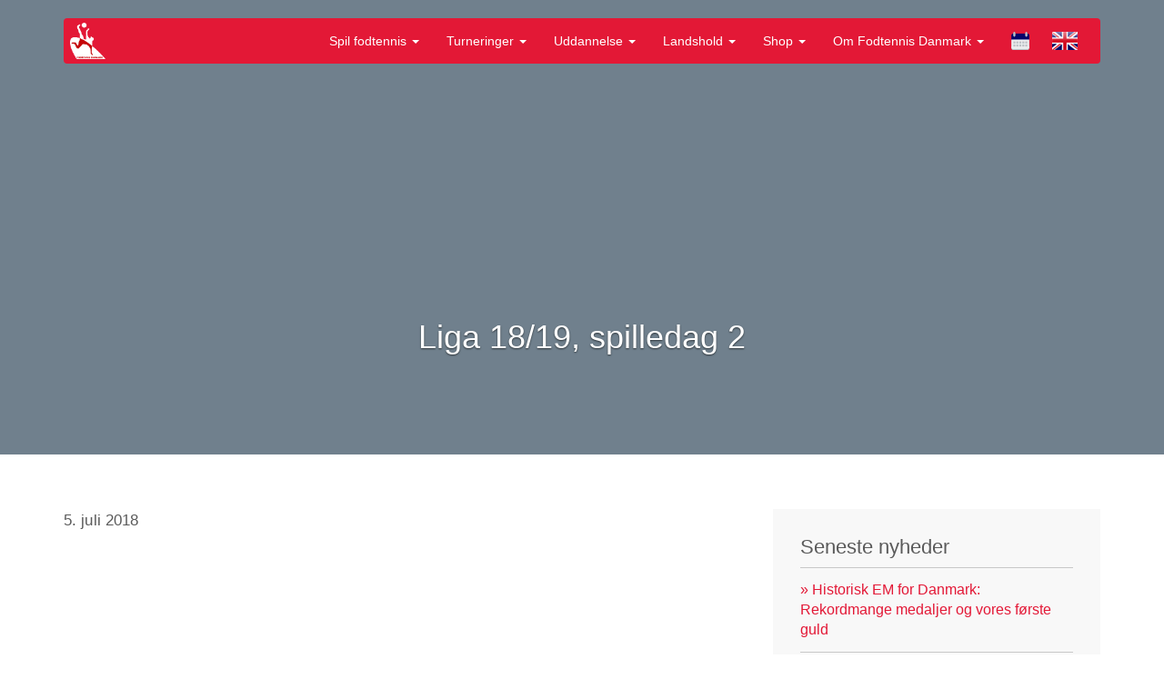

--- FILE ---
content_type: text/html; charset=UTF-8
request_url: https://fodtennis.dk/events/liga-18-19-spilledag-2/
body_size: 12121
content:
<!DOCTYPE html>
<html lang="en">
<head>
    <meta charset="utf-8">
    <meta http-equiv="X-UA-Compatible" content="IE=edge">
    <meta name="viewport" content="width=device-width, initial-scale=1">
    
    <meta name="author" content="">

    <title>Liga 18/19, spilledag 2 - Fodtennis Danmark</title>

    <!-- Bootstrap core CSS -->
    <link href="https://usercontent.one/wp/fodtennis.dk/wp-content/themes/kfif/css/bootstrap.min.css" rel="stylesheet">
    <link href="https://usercontent.one/wp/fodtennis.dk/wp-content/themes/kfif/style.css" rel="stylesheet">

    <!-- HTML5 shim and Respond.js for IE8 support of HTML5 elements and media queries -->
    <!--[if lt IE 9]>
    <script src="https://oss.maxcdn.com/html5shiv/3.7.2/html5shiv.min.js"></script>
    <script src="https://oss.maxcdn.com/respond/1.4.2/respond.min.js"></script>
    <![endif]-->
	<script defer src="/wp-content/themes/kfif/js//brands.min.js"></script>
	<script defer src="/wp-content/themes/kfif/js//fontawesome.min.js"></script>

    <!-- Custom styles for this template -->
    <link href="https://usercontent.one/wp/fodtennis.dk/wp-content/themes/kfif/css/carousel.css" rel="stylesheet">
<script>
function fodtennis_generatecontact(email)
{
var el = document.getElementById(email);
var decoded = window.atob(email);
el.innerHTML = '<a href=\"mailto:' + decoded + '\">' + decoded + '</a>';
}
</script>
    <script type="text/javascript" id="lpData">
/* <![CDATA[ */
var lpData = {"site_url":"https:\/\/fodtennis.dk","user_id":"0","theme":"kfif","lp_rest_url":"https:\/\/fodtennis.dk\/wp-json\/","nonce":"6ec07f696b","is_course_archive":"","courses_url":"https:\/\/fodtennis.dk\/courses\/","urlParams":[],"lp_version":"4.3.2.7","lp_rest_load_ajax":"https:\/\/fodtennis.dk\/wp-json\/lp\/v1\/load_content_via_ajax\/","ajaxUrl":"https:\/\/fodtennis.dk\/wp-admin\/admin-ajax.php","lpAjaxUrl":"https:\/\/fodtennis.dk\/lp-ajax-handle","coverImageRatio":"5.16","toast":{"gravity":"bottom","position":"center","duration":3000,"close":1,"stopOnFocus":1,"classPrefix":"lp-toast"},"i18n":[]};
/* ]]> */
</script>
<script type="text/javascript" id="lpSettingCourses">
/* <![CDATA[ */
var lpSettingCourses = {"lpArchiveLoadAjax":"1","lpArchiveNoLoadAjaxFirst":"0","lpArchivePaginationType":"","noLoadCoursesJs":"0"};
/* ]]> */
</script>
		<style id="learn-press-custom-css">
			:root {
				--lp-container-max-width: 1290px;
				--lp-cotainer-padding: 1rem;
				--lp-primary-color: #dda649;
				--lp-secondary-color: #e31836;
			}
		</style>
		<meta name='robots' content='index, follow, max-image-preview:large, max-snippet:-1, max-video-preview:-1' />

	<!-- This site is optimized with the Yoast SEO plugin v26.8 - https://yoast.com/product/yoast-seo-wordpress/ -->
	<link rel="canonical" href="https://fodtennis.dk/events/liga-18-19-spilledag-2/" />
	<meta property="og:locale" content="da_DK" />
	<meta property="og:type" content="article" />
	<meta property="og:title" content="Liga 18/19, spilledag 2 - Fodtennis Danmark" />
	<meta property="og:url" content="https://fodtennis.dk/events/liga-18-19-spilledag-2/" />
	<meta property="og:site_name" content="Fodtennis Danmark" />
	<meta property="article:publisher" content="http://www.facebook.com/fodtennisdanmark/" />
	<meta property="og:image" content="https://usercontent.one/wp/fodtennis.dk/wp-content/uploads/2016/12/site-icon.png" />
	<meta property="og:image:width" content="1000" />
	<meta property="og:image:height" content="1000" />
	<meta property="og:image:type" content="image/png" />
	<script type="application/ld+json" class="yoast-schema-graph">{"@context":"https://schema.org","@graph":[{"@type":"WebPage","@id":"https://fodtennis.dk/events/liga-18-19-spilledag-2/","url":"https://fodtennis.dk/events/liga-18-19-spilledag-2/","name":"Liga 18/19, spilledag 2 - Fodtennis Danmark","isPartOf":{"@id":"https://fodtennis.dk/#website"},"datePublished":"2018-07-05T08:56:33+00:00","breadcrumb":{"@id":"https://fodtennis.dk/events/liga-18-19-spilledag-2/#breadcrumb"},"inLanguage":"da-DK","potentialAction":[{"@type":"ReadAction","target":["https://fodtennis.dk/events/liga-18-19-spilledag-2/"]}]},{"@type":"BreadcrumbList","@id":"https://fodtennis.dk/events/liga-18-19-spilledag-2/#breadcrumb","itemListElement":[{"@type":"ListItem","position":1,"name":"Home","item":"https://fodtennis.dk/"},{"@type":"ListItem","position":2,"name":"Begivenheder","item":"https://fodtennis.dk/events/"},{"@type":"ListItem","position":3,"name":"Liga 18/19, spilledag 2"}]},{"@type":"WebSite","@id":"https://fodtennis.dk/#website","url":"https://fodtennis.dk/","name":"Fodtennis Danmark","description":"Fodtennis","publisher":{"@id":"https://fodtennis.dk/#organization"},"potentialAction":[{"@type":"SearchAction","target":{"@type":"EntryPoint","urlTemplate":"https://fodtennis.dk/?s={search_term_string}"},"query-input":{"@type":"PropertyValueSpecification","valueRequired":true,"valueName":"search_term_string"}}],"inLanguage":"da-DK"},{"@type":"Organization","@id":"https://fodtennis.dk/#organization","name":"Fodtennis Danmark","url":"https://fodtennis.dk/","logo":{"@type":"ImageObject","inLanguage":"da-DK","@id":"https://fodtennis.dk/#/schema/logo/image/","url":"http://fodtennis.dk/wp-content/uploads/2016/12/site-icon.png","contentUrl":"http://fodtennis.dk/wp-content/uploads/2016/12/site-icon.png","width":1000,"height":1000,"caption":"Fodtennis Danmark"},"image":{"@id":"https://fodtennis.dk/#/schema/logo/image/"},"sameAs":["http://www.facebook.com/fodtennisdanmark/","https://x.com/FodtennisDK","http://www.instagram.com/fodtennisdanmark/","http://www.youtube.com/channel/UC3M8jb835ujdpblGw7f-1sA"]}]}</script>
	<!-- / Yoast SEO plugin. -->


<link rel='dns-prefetch' href='//challenges.cloudflare.com' />
<link rel='dns-prefetch' href='//platform-api.sharethis.com' />
<link rel="alternate" title="oEmbed (JSON)" type="application/json+oembed" href="https://fodtennis.dk/wp-json/oembed/1.0/embed?url=https%3A%2F%2Ffodtennis.dk%2Fevents%2Fliga-18-19-spilledag-2%2F" />
<link rel="alternate" title="oEmbed (XML)" type="text/xml+oembed" href="https://fodtennis.dk/wp-json/oembed/1.0/embed?url=https%3A%2F%2Ffodtennis.dk%2Fevents%2Fliga-18-19-spilledag-2%2F&#038;format=xml" />
<style id='wp-img-auto-sizes-contain-inline-css' type='text/css'>
img:is([sizes=auto i],[sizes^="auto," i]){contain-intrinsic-size:3000px 1500px}
/*# sourceURL=wp-img-auto-sizes-contain-inline-css */
</style>
<style id='wp-emoji-styles-inline-css' type='text/css'>

	img.wp-smiley, img.emoji {
		display: inline !important;
		border: none !important;
		box-shadow: none !important;
		height: 1em !important;
		width: 1em !important;
		margin: 0 0.07em !important;
		vertical-align: -0.1em !important;
		background: none !important;
		padding: 0 !important;
	}
/*# sourceURL=wp-emoji-styles-inline-css */
</style>
<style id='wp-block-library-inline-css' type='text/css'>
:root{--wp-block-synced-color:#7a00df;--wp-block-synced-color--rgb:122,0,223;--wp-bound-block-color:var(--wp-block-synced-color);--wp-editor-canvas-background:#ddd;--wp-admin-theme-color:#007cba;--wp-admin-theme-color--rgb:0,124,186;--wp-admin-theme-color-darker-10:#006ba1;--wp-admin-theme-color-darker-10--rgb:0,107,160.5;--wp-admin-theme-color-darker-20:#005a87;--wp-admin-theme-color-darker-20--rgb:0,90,135;--wp-admin-border-width-focus:2px}@media (min-resolution:192dpi){:root{--wp-admin-border-width-focus:1.5px}}.wp-element-button{cursor:pointer}:root .has-very-light-gray-background-color{background-color:#eee}:root .has-very-dark-gray-background-color{background-color:#313131}:root .has-very-light-gray-color{color:#eee}:root .has-very-dark-gray-color{color:#313131}:root .has-vivid-green-cyan-to-vivid-cyan-blue-gradient-background{background:linear-gradient(135deg,#00d084,#0693e3)}:root .has-purple-crush-gradient-background{background:linear-gradient(135deg,#34e2e4,#4721fb 50%,#ab1dfe)}:root .has-hazy-dawn-gradient-background{background:linear-gradient(135deg,#faaca8,#dad0ec)}:root .has-subdued-olive-gradient-background{background:linear-gradient(135deg,#fafae1,#67a671)}:root .has-atomic-cream-gradient-background{background:linear-gradient(135deg,#fdd79a,#004a59)}:root .has-nightshade-gradient-background{background:linear-gradient(135deg,#330968,#31cdcf)}:root .has-midnight-gradient-background{background:linear-gradient(135deg,#020381,#2874fc)}:root{--wp--preset--font-size--normal:16px;--wp--preset--font-size--huge:42px}.has-regular-font-size{font-size:1em}.has-larger-font-size{font-size:2.625em}.has-normal-font-size{font-size:var(--wp--preset--font-size--normal)}.has-huge-font-size{font-size:var(--wp--preset--font-size--huge)}.has-text-align-center{text-align:center}.has-text-align-left{text-align:left}.has-text-align-right{text-align:right}.has-fit-text{white-space:nowrap!important}#end-resizable-editor-section{display:none}.aligncenter{clear:both}.items-justified-left{justify-content:flex-start}.items-justified-center{justify-content:center}.items-justified-right{justify-content:flex-end}.items-justified-space-between{justify-content:space-between}.screen-reader-text{border:0;clip-path:inset(50%);height:1px;margin:-1px;overflow:hidden;padding:0;position:absolute;width:1px;word-wrap:normal!important}.screen-reader-text:focus{background-color:#ddd;clip-path:none;color:#444;display:block;font-size:1em;height:auto;left:5px;line-height:normal;padding:15px 23px 14px;text-decoration:none;top:5px;width:auto;z-index:100000}html :where(.has-border-color){border-style:solid}html :where([style*=border-top-color]){border-top-style:solid}html :where([style*=border-right-color]){border-right-style:solid}html :where([style*=border-bottom-color]){border-bottom-style:solid}html :where([style*=border-left-color]){border-left-style:solid}html :where([style*=border-width]){border-style:solid}html :where([style*=border-top-width]){border-top-style:solid}html :where([style*=border-right-width]){border-right-style:solid}html :where([style*=border-bottom-width]){border-bottom-style:solid}html :where([style*=border-left-width]){border-left-style:solid}html :where(img[class*=wp-image-]){height:auto;max-width:100%}:where(figure){margin:0 0 1em}html :where(.is-position-sticky){--wp-admin--admin-bar--position-offset:var(--wp-admin--admin-bar--height,0px)}@media screen and (max-width:600px){html :where(.is-position-sticky){--wp-admin--admin-bar--position-offset:0px}}

/*# sourceURL=wp-block-library-inline-css */
</style><style id='global-styles-inline-css' type='text/css'>
:root{--wp--preset--aspect-ratio--square: 1;--wp--preset--aspect-ratio--4-3: 4/3;--wp--preset--aspect-ratio--3-4: 3/4;--wp--preset--aspect-ratio--3-2: 3/2;--wp--preset--aspect-ratio--2-3: 2/3;--wp--preset--aspect-ratio--16-9: 16/9;--wp--preset--aspect-ratio--9-16: 9/16;--wp--preset--color--black: #000000;--wp--preset--color--cyan-bluish-gray: #abb8c3;--wp--preset--color--white: #ffffff;--wp--preset--color--pale-pink: #f78da7;--wp--preset--color--vivid-red: #cf2e2e;--wp--preset--color--luminous-vivid-orange: #ff6900;--wp--preset--color--luminous-vivid-amber: #fcb900;--wp--preset--color--light-green-cyan: #7bdcb5;--wp--preset--color--vivid-green-cyan: #00d084;--wp--preset--color--pale-cyan-blue: #8ed1fc;--wp--preset--color--vivid-cyan-blue: #0693e3;--wp--preset--color--vivid-purple: #9b51e0;--wp--preset--gradient--vivid-cyan-blue-to-vivid-purple: linear-gradient(135deg,rgb(6,147,227) 0%,rgb(155,81,224) 100%);--wp--preset--gradient--light-green-cyan-to-vivid-green-cyan: linear-gradient(135deg,rgb(122,220,180) 0%,rgb(0,208,130) 100%);--wp--preset--gradient--luminous-vivid-amber-to-luminous-vivid-orange: linear-gradient(135deg,rgb(252,185,0) 0%,rgb(255,105,0) 100%);--wp--preset--gradient--luminous-vivid-orange-to-vivid-red: linear-gradient(135deg,rgb(255,105,0) 0%,rgb(207,46,46) 100%);--wp--preset--gradient--very-light-gray-to-cyan-bluish-gray: linear-gradient(135deg,rgb(238,238,238) 0%,rgb(169,184,195) 100%);--wp--preset--gradient--cool-to-warm-spectrum: linear-gradient(135deg,rgb(74,234,220) 0%,rgb(151,120,209) 20%,rgb(207,42,186) 40%,rgb(238,44,130) 60%,rgb(251,105,98) 80%,rgb(254,248,76) 100%);--wp--preset--gradient--blush-light-purple: linear-gradient(135deg,rgb(255,206,236) 0%,rgb(152,150,240) 100%);--wp--preset--gradient--blush-bordeaux: linear-gradient(135deg,rgb(254,205,165) 0%,rgb(254,45,45) 50%,rgb(107,0,62) 100%);--wp--preset--gradient--luminous-dusk: linear-gradient(135deg,rgb(255,203,112) 0%,rgb(199,81,192) 50%,rgb(65,88,208) 100%);--wp--preset--gradient--pale-ocean: linear-gradient(135deg,rgb(255,245,203) 0%,rgb(182,227,212) 50%,rgb(51,167,181) 100%);--wp--preset--gradient--electric-grass: linear-gradient(135deg,rgb(202,248,128) 0%,rgb(113,206,126) 100%);--wp--preset--gradient--midnight: linear-gradient(135deg,rgb(2,3,129) 0%,rgb(40,116,252) 100%);--wp--preset--font-size--small: 13px;--wp--preset--font-size--medium: 20px;--wp--preset--font-size--large: 36px;--wp--preset--font-size--x-large: 42px;--wp--preset--spacing--20: 0.44rem;--wp--preset--spacing--30: 0.67rem;--wp--preset--spacing--40: 1rem;--wp--preset--spacing--50: 1.5rem;--wp--preset--spacing--60: 2.25rem;--wp--preset--spacing--70: 3.38rem;--wp--preset--spacing--80: 5.06rem;--wp--preset--shadow--natural: 6px 6px 9px rgba(0, 0, 0, 0.2);--wp--preset--shadow--deep: 12px 12px 50px rgba(0, 0, 0, 0.4);--wp--preset--shadow--sharp: 6px 6px 0px rgba(0, 0, 0, 0.2);--wp--preset--shadow--outlined: 6px 6px 0px -3px rgb(255, 255, 255), 6px 6px rgb(0, 0, 0);--wp--preset--shadow--crisp: 6px 6px 0px rgb(0, 0, 0);}:where(.is-layout-flex){gap: 0.5em;}:where(.is-layout-grid){gap: 0.5em;}body .is-layout-flex{display: flex;}.is-layout-flex{flex-wrap: wrap;align-items: center;}.is-layout-flex > :is(*, div){margin: 0;}body .is-layout-grid{display: grid;}.is-layout-grid > :is(*, div){margin: 0;}:where(.wp-block-columns.is-layout-flex){gap: 2em;}:where(.wp-block-columns.is-layout-grid){gap: 2em;}:where(.wp-block-post-template.is-layout-flex){gap: 1.25em;}:where(.wp-block-post-template.is-layout-grid){gap: 1.25em;}.has-black-color{color: var(--wp--preset--color--black) !important;}.has-cyan-bluish-gray-color{color: var(--wp--preset--color--cyan-bluish-gray) !important;}.has-white-color{color: var(--wp--preset--color--white) !important;}.has-pale-pink-color{color: var(--wp--preset--color--pale-pink) !important;}.has-vivid-red-color{color: var(--wp--preset--color--vivid-red) !important;}.has-luminous-vivid-orange-color{color: var(--wp--preset--color--luminous-vivid-orange) !important;}.has-luminous-vivid-amber-color{color: var(--wp--preset--color--luminous-vivid-amber) !important;}.has-light-green-cyan-color{color: var(--wp--preset--color--light-green-cyan) !important;}.has-vivid-green-cyan-color{color: var(--wp--preset--color--vivid-green-cyan) !important;}.has-pale-cyan-blue-color{color: var(--wp--preset--color--pale-cyan-blue) !important;}.has-vivid-cyan-blue-color{color: var(--wp--preset--color--vivid-cyan-blue) !important;}.has-vivid-purple-color{color: var(--wp--preset--color--vivid-purple) !important;}.has-black-background-color{background-color: var(--wp--preset--color--black) !important;}.has-cyan-bluish-gray-background-color{background-color: var(--wp--preset--color--cyan-bluish-gray) !important;}.has-white-background-color{background-color: var(--wp--preset--color--white) !important;}.has-pale-pink-background-color{background-color: var(--wp--preset--color--pale-pink) !important;}.has-vivid-red-background-color{background-color: var(--wp--preset--color--vivid-red) !important;}.has-luminous-vivid-orange-background-color{background-color: var(--wp--preset--color--luminous-vivid-orange) !important;}.has-luminous-vivid-amber-background-color{background-color: var(--wp--preset--color--luminous-vivid-amber) !important;}.has-light-green-cyan-background-color{background-color: var(--wp--preset--color--light-green-cyan) !important;}.has-vivid-green-cyan-background-color{background-color: var(--wp--preset--color--vivid-green-cyan) !important;}.has-pale-cyan-blue-background-color{background-color: var(--wp--preset--color--pale-cyan-blue) !important;}.has-vivid-cyan-blue-background-color{background-color: var(--wp--preset--color--vivid-cyan-blue) !important;}.has-vivid-purple-background-color{background-color: var(--wp--preset--color--vivid-purple) !important;}.has-black-border-color{border-color: var(--wp--preset--color--black) !important;}.has-cyan-bluish-gray-border-color{border-color: var(--wp--preset--color--cyan-bluish-gray) !important;}.has-white-border-color{border-color: var(--wp--preset--color--white) !important;}.has-pale-pink-border-color{border-color: var(--wp--preset--color--pale-pink) !important;}.has-vivid-red-border-color{border-color: var(--wp--preset--color--vivid-red) !important;}.has-luminous-vivid-orange-border-color{border-color: var(--wp--preset--color--luminous-vivid-orange) !important;}.has-luminous-vivid-amber-border-color{border-color: var(--wp--preset--color--luminous-vivid-amber) !important;}.has-light-green-cyan-border-color{border-color: var(--wp--preset--color--light-green-cyan) !important;}.has-vivid-green-cyan-border-color{border-color: var(--wp--preset--color--vivid-green-cyan) !important;}.has-pale-cyan-blue-border-color{border-color: var(--wp--preset--color--pale-cyan-blue) !important;}.has-vivid-cyan-blue-border-color{border-color: var(--wp--preset--color--vivid-cyan-blue) !important;}.has-vivid-purple-border-color{border-color: var(--wp--preset--color--vivid-purple) !important;}.has-vivid-cyan-blue-to-vivid-purple-gradient-background{background: var(--wp--preset--gradient--vivid-cyan-blue-to-vivid-purple) !important;}.has-light-green-cyan-to-vivid-green-cyan-gradient-background{background: var(--wp--preset--gradient--light-green-cyan-to-vivid-green-cyan) !important;}.has-luminous-vivid-amber-to-luminous-vivid-orange-gradient-background{background: var(--wp--preset--gradient--luminous-vivid-amber-to-luminous-vivid-orange) !important;}.has-luminous-vivid-orange-to-vivid-red-gradient-background{background: var(--wp--preset--gradient--luminous-vivid-orange-to-vivid-red) !important;}.has-very-light-gray-to-cyan-bluish-gray-gradient-background{background: var(--wp--preset--gradient--very-light-gray-to-cyan-bluish-gray) !important;}.has-cool-to-warm-spectrum-gradient-background{background: var(--wp--preset--gradient--cool-to-warm-spectrum) !important;}.has-blush-light-purple-gradient-background{background: var(--wp--preset--gradient--blush-light-purple) !important;}.has-blush-bordeaux-gradient-background{background: var(--wp--preset--gradient--blush-bordeaux) !important;}.has-luminous-dusk-gradient-background{background: var(--wp--preset--gradient--luminous-dusk) !important;}.has-pale-ocean-gradient-background{background: var(--wp--preset--gradient--pale-ocean) !important;}.has-electric-grass-gradient-background{background: var(--wp--preset--gradient--electric-grass) !important;}.has-midnight-gradient-background{background: var(--wp--preset--gradient--midnight) !important;}.has-small-font-size{font-size: var(--wp--preset--font-size--small) !important;}.has-medium-font-size{font-size: var(--wp--preset--font-size--medium) !important;}.has-large-font-size{font-size: var(--wp--preset--font-size--large) !important;}.has-x-large-font-size{font-size: var(--wp--preset--font-size--x-large) !important;}
/*# sourceURL=global-styles-inline-css */
</style>

<style id='classic-theme-styles-inline-css' type='text/css'>
/*! This file is auto-generated */
.wp-block-button__link{color:#fff;background-color:#32373c;border-radius:9999px;box-shadow:none;text-decoration:none;padding:calc(.667em + 2px) calc(1.333em + 2px);font-size:1.125em}.wp-block-file__button{background:#32373c;color:#fff;text-decoration:none}
/*# sourceURL=/wp-includes/css/classic-themes.min.css */
</style>
<link rel='stylesheet' id='tb-block-style-css-css' href='https://usercontent.one/wp/fodtennis.dk/wp-content/plugins/timeline-blocks/dist/blocks.style.build.css?ver=1766400832' type='text/css' media='all' />
<link rel='stylesheet' id='tb-block-fontawesome-css' href='https://usercontent.one/wp/fodtennis.dk/wp-content/plugins/timeline-blocks/dist/assets/fontawesome/css/all.css?ver=1766400832' type='text/css' media='all' />
<link rel='stylesheet' id='contact-form-7-css' href='https://usercontent.one/wp/fodtennis.dk/wp-content/plugins/contact-form-7/includes/css/styles.css?ver=6.1.4' type='text/css' media='all' />
<link rel='stylesheet' id='finalTilesGallery_stylesheet-css' href='https://usercontent.one/wp/fodtennis.dk/wp-content/plugins/final-tiles-grid-gallery-lite/scripts/ftg.css?ver=3.6.10' type='text/css' media='all' />
<link rel='stylesheet' id='fontawesome_stylesheet-css' href='https://usercontent.one/wp/fodtennis.dk/wp-content/plugins/final-tiles-grid-gallery-lite/fonts/font-awesome/css/font-awesome.min.css?ver=6.9' type='text/css' media='all' />
<link rel='stylesheet' id='tablepress-default-css' href='https://usercontent.one/wp/fodtennis.dk/wp-content/plugins/tablepress/css/build/default.css?ver=3.2.6' type='text/css' media='all' />
<link rel='stylesheet' id='__EPYT__style-css' href='https://usercontent.one/wp/fodtennis.dk/wp-content/plugins/youtube-embed-plus/styles/ytprefs.min.css?ver=14.2.4' type='text/css' media='all' />
<style id='__EPYT__style-inline-css' type='text/css'>

                .epyt-gallery-thumb {
                        width: 33.333%;
                }
                
/*# sourceURL=__EPYT__style-inline-css */
</style>
<link rel='stylesheet' id='learnpress-widgets-css' href='https://usercontent.one/wp/fodtennis.dk/wp-content/plugins/learnpress/assets/css/widgets.min.css?ver=4.3.2.7' type='text/css' media='all' />
<script type="text/javascript" src="https://fodtennis.dk/wp-includes/js/jquery/jquery.min.js?ver=3.7.1" id="jquery-core-js"></script>
<script type="text/javascript" src="https://fodtennis.dk/wp-includes/js/jquery/jquery-migrate.min.js?ver=3.4.1" id="jquery-migrate-js"></script>
<script type="text/javascript" src="https://usercontent.one/wp/fodtennis.dk/wp-content/plugins/stop-user-enumeration/frontend/js/frontend.js?ver=1.7.7" id="stop-user-enumeration-js" defer="defer" data-wp-strategy="defer"></script>
<script type="text/javascript" src="//platform-api.sharethis.com/js/sharethis.js#source=googleanalytics-wordpress#product=ga&amp;property=5be1744ac7a9470012145fcf" id="googleanalytics-platform-sharethis-js"></script>
<script type="text/javascript" id="__ytprefs__-js-extra">
/* <![CDATA[ */
var _EPYT_ = {"ajaxurl":"https://fodtennis.dk/wp-admin/admin-ajax.php","security":"7ee6ec00b0","gallery_scrolloffset":"20","eppathtoscripts":"https://usercontent.one/wp/fodtennis.dk/wp-content/plugins/youtube-embed-plus/scripts/","eppath":"https://usercontent.one/wp/fodtennis.dk/wp-content/plugins/youtube-embed-plus/","epresponsiveselector":"[\"iframe.__youtube_prefs__\"]","epdovol":"1","version":"14.2.4","evselector":"iframe.__youtube_prefs__[src], iframe[src*=\"youtube.com/embed/\"], iframe[src*=\"youtube-nocookie.com/embed/\"]","ajax_compat":"","maxres_facade":"eager","ytapi_load":"light","pause_others":"","stopMobileBuffer":"1","facade_mode":"1","not_live_on_channel":""};
//# sourceURL=__ytprefs__-js-extra
/* ]]> */
</script>
<script type="text/javascript" src="https://usercontent.one/wp/fodtennis.dk/wp-content/plugins/youtube-embed-plus/scripts/ytprefs.min.js?ver=14.2.4" id="__ytprefs__-js"></script>
<script type="text/javascript" src="https://usercontent.one/wp/fodtennis.dk/wp-content/plugins/learnpress/assets/js/dist/loadAJAX.min.js?ver=4.3.2.7" id="lp-load-ajax-js" async="async" data-wp-strategy="async"></script>
<link rel="https://api.w.org/" href="https://fodtennis.dk/wp-json/" /><link rel="EditURI" type="application/rsd+xml" title="RSD" href="https://fodtennis.dk/xmlrpc.php?rsd" />
<meta name="generator" content="WordPress 6.9" />
<link rel='shortlink' href='https://fodtennis.dk/?p=1600' />
<style>[class*=" icon-oc-"],[class^=icon-oc-]{speak:none;font-style:normal;font-weight:400;font-variant:normal;text-transform:none;line-height:1;-webkit-font-smoothing:antialiased;-moz-osx-font-smoothing:grayscale}.icon-oc-one-com-white-32px-fill:before{content:"901"}.icon-oc-one-com:before{content:"900"}#one-com-icon,.toplevel_page_onecom-wp .wp-menu-image{speak:none;display:flex;align-items:center;justify-content:center;text-transform:none;line-height:1;-webkit-font-smoothing:antialiased;-moz-osx-font-smoothing:grayscale}.onecom-wp-admin-bar-item>a,.toplevel_page_onecom-wp>.wp-menu-name{font-size:16px;font-weight:400;line-height:1}.toplevel_page_onecom-wp>.wp-menu-name img{width:69px;height:9px;}.wp-submenu-wrap.wp-submenu>.wp-submenu-head>img{width:88px;height:auto}.onecom-wp-admin-bar-item>a img{height:7px!important}.onecom-wp-admin-bar-item>a img,.toplevel_page_onecom-wp>.wp-menu-name img{opacity:.8}.onecom-wp-admin-bar-item.hover>a img,.toplevel_page_onecom-wp.wp-has-current-submenu>.wp-menu-name img,li.opensub>a.toplevel_page_onecom-wp>.wp-menu-name img{opacity:1}#one-com-icon:before,.onecom-wp-admin-bar-item>a:before,.toplevel_page_onecom-wp>.wp-menu-image:before{content:'';position:static!important;background-color:rgba(240,245,250,.4);border-radius:102px;width:18px;height:18px;padding:0!important}.onecom-wp-admin-bar-item>a:before{width:14px;height:14px}.onecom-wp-admin-bar-item.hover>a:before,.toplevel_page_onecom-wp.opensub>a>.wp-menu-image:before,.toplevel_page_onecom-wp.wp-has-current-submenu>.wp-menu-image:before{background-color:#76b82a}.onecom-wp-admin-bar-item>a{display:inline-flex!important;align-items:center;justify-content:center}#one-com-logo-wrapper{font-size:4em}#one-com-icon{vertical-align:middle}.imagify-welcome{display:none !important;}</style><script>
(function() {
	(function (i, s, o, g, r, a, m) {
		i['GoogleAnalyticsObject'] = r;
		i[r] = i[r] || function () {
				(i[r].q = i[r].q || []).push(arguments)
			}, i[r].l = 1 * new Date();
		a = s.createElement(o),
			m = s.getElementsByTagName(o)[0];
		a.async = 1;
		a.src = g;
		m.parentNode.insertBefore(a, m)
	})(window, document, 'script', 'https://google-analytics.com/analytics.js', 'ga');

	ga('create', 'UA-15625982-2', 'auto');
			ga('send', 'pageview');
	})();
</script>
<link rel="icon" href="https://usercontent.one/wp/fodtennis.dk/wp-content/uploads/2016/12/cropped-site-icon-32x32.png" sizes="32x32" />
<link rel="icon" href="https://usercontent.one/wp/fodtennis.dk/wp-content/uploads/2016/12/cropped-site-icon-192x192.png" sizes="192x192" />
<link rel="apple-touch-icon" href="https://usercontent.one/wp/fodtennis.dk/wp-content/uploads/2016/12/cropped-site-icon-180x180.png" />
<meta name="msapplication-TileImage" content="https://usercontent.one/wp/fodtennis.dk/wp-content/uploads/2016/12/cropped-site-icon-270x270.png" />
</head>
<!-- NAVBAR
================================================== -->
<body>
<div class="navbar-wrapper">
    <div class="container">

        <nav class="navbar navbar-inverse navbar-static-top" role="navigation">
            <div class="container">
                <div class="navbar-header">
                    <button type="button" class="navbar-toggle collapsed" data-toggle="collapse" data-target="#navbar" aria-expanded="false" aria-controls="navbar">
                        <span class="sr-only">Toggle navigation</span>
                        <span class="icon-bar"></span>
                        <span class="icon-bar"></span>
                        <span class="icon-bar"></span>
                    </button>
                    <a class="navbar-brand" href="https://fodtennis.dk">
                        <img src="https://usercontent.one/wp/fodtennis.dk/wp-content/themes/kfif/img/logo.png">
                    </a>
                </div>
                <div id="navbar" class="navbar-collapse collapse pull-right">
                    <ul class="nav navbar-nav"><li id="menu-item-782" class="menu-item menu-item-type-custom menu-item-object-custom menu-item-has-children menu-item-782 dropdown"><a title="Spil fodtennis" href="#" data-toggle="dropdown" class="dropdown-toggle" aria-haspopup="true">Spil fodtennis <span class="caret"></span></a>
<ul role="menu" class=" dropdown-menu">
	<li id="menu-item-25" class="menu-item menu-item-type-post_type menu-item-object-page menu-item-25"><a title="Hvad er fodtennis?" href="https://fodtennis.dk/fodtennis/">Hvad er fodtennis?</a></li>
	<li id="menu-item-881" class="menu-item menu-item-type-post_type menu-item-object-page menu-item-881"><a title="Find din klub" href="https://fodtennis.dk/klubinfo/">Find din klub</a></li>
	<li id="menu-item-36" class="menu-item menu-item-type-post_type menu-item-object-page menu-item-36"><a title="Aktivitetskalender" href="https://fodtennis.dk/aktiviteter/">Aktivitetskalender</a></li>
	<li id="menu-item-6091" class="menu-item menu-item-type-post_type menu-item-object-page menu-item-6091"><a title="Fodtennisskoler" href="https://fodtennis.dk/fodtennisskoler/">Fodtennisskoler</a></li>
</ul>
</li>
<li id="menu-item-1018" class="menu-item menu-item-type-custom menu-item-object-custom menu-item-has-children menu-item-1018 dropdown"><a title="Turneringer" href="#" data-toggle="dropdown" class="dropdown-toggle" aria-haspopup="true">Turneringer <span class="caret"></span></a>
<ul role="menu" class=" dropdown-menu">
	<li id="menu-item-4881" class="menu-item menu-item-type-post_type menu-item-object-post menu-item-4881"><a title="Liga Øst" href="https://fodtennis.dk/liga-oest/">Liga Øst</a></li>
	<li id="menu-item-4882" class="menu-item menu-item-type-post_type menu-item-object-post menu-item-4882"><a title="Liga Vest" href="https://fodtennis.dk/liga-vest/">Liga Vest</a></li>
	<li id="menu-item-1019" class="menu-item menu-item-type-post_type menu-item-object-page menu-item-1019"><a title="Danmarksmesterskaberne" href="https://fodtennis.dk/danmarksmesterskaberne/">Danmarksmesterskaberne</a></li>
	<li id="menu-item-4615" class="menu-item menu-item-type-post_type menu-item-object-page menu-item-4615"><a title="Jyllandsmesterskaberne" href="https://fodtennis.dk/jyllandsmesterskaberne/">Jyllandsmesterskaberne</a></li>
	<li id="menu-item-4569" class="menu-item menu-item-type-post_type menu-item-object-page menu-item-4569"><a title="Sjællandsmesterskaberne" href="https://fodtennis.dk/sjaellandsmesterskaberne/">Sjællandsmesterskaberne</a></li>
	<li id="menu-item-6083" class="menu-item menu-item-type-post_type menu-item-object-page menu-item-6083"><a title="Køb spillerlicens" href="https://fodtennis.dk/koeb-spillerlicens/">Køb spillerlicens</a></li>
</ul>
</li>
<li id="menu-item-1441" class="menu-item menu-item-type-custom menu-item-object-custom menu-item-has-children menu-item-1441 dropdown"><a title="Uddannelse" href="#" data-toggle="dropdown" class="dropdown-toggle" aria-haspopup="true">Uddannelse <span class="caret"></span></a>
<ul role="menu" class=" dropdown-menu">
	<li id="menu-item-515" class="menu-item menu-item-type-post_type menu-item-object-page menu-item-515"><a title="Basistræneruddannelse" href="https://fodtennis.dk/basistraeneruddannelse/">Basistræneruddannelse</a></li>
	<li id="menu-item-2637" class="menu-item menu-item-type-post_type menu-item-object-page menu-item-2637"><a title="Gymbold Basistræneruddannelse" href="https://fodtennis.dk/gymbold/">Gymbold Basistræneruddannelse</a></li>
	<li id="menu-item-516" class="menu-item menu-item-type-post_type menu-item-object-page menu-item-516"><a title="Dommerkursus" href="https://fodtennis.dk/dommerkursus/">Dommerkursus</a></li>
</ul>
</li>
<li id="menu-item-1442" class="menu-item menu-item-type-custom menu-item-object-custom menu-item-has-children menu-item-1442 dropdown"><a title="Landshold" href="#" data-toggle="dropdown" class="dropdown-toggle" aria-haspopup="true">Landshold <span class="caret"></span></a>
<ul role="menu" class=" dropdown-menu">
	<li id="menu-item-722" class="menu-item menu-item-type-post_type menu-item-object-page menu-item-722"><a title="A-landshold herrer" href="https://fodtennis.dk/a-landshold-herrer/">A-landshold herrer</a></li>
	<li id="menu-item-723" class="menu-item menu-item-type-post_type menu-item-object-page menu-item-723"><a title="A-landshold damer" href="https://fodtennis.dk/a-landshold-damer/">A-landshold damer</a></li>
	<li id="menu-item-1232" class="menu-item menu-item-type-post_type menu-item-object-page menu-item-1232"><a title="U19-landshold" href="https://fodtennis.dk/junior-landshold/">U19-landshold</a></li>
	<li id="menu-item-721" class="menu-item menu-item-type-post_type menu-item-object-page menu-item-721"><a title="Medaljeoversigt" href="https://fodtennis.dk/medaljeoversigt/">Medaljeoversigt</a></li>
	<li id="menu-item-6699" class="menu-item menu-item-type-post_type menu-item-object-page menu-item-6699"><a title="Praktisk information" href="https://fodtennis.dk/praktisk-information/">Praktisk information</a></li>
</ul>
</li>
<li id="menu-item-6848" class="menu-item menu-item-type-custom menu-item-object-custom menu-item-has-children menu-item-6848 dropdown"><a title="Shop" href="#" data-toggle="dropdown" class="dropdown-toggle" aria-haspopup="true">Shop <span class="caret"></span></a>
<ul role="menu" class=" dropdown-menu">
	<li id="menu-item-6784" class="menu-item menu-item-type-custom menu-item-object-custom menu-item-6784"><a title="🔗 fodtennis.shup.dk" href="https://fodtennis.shup.dk">🔗 fodtennis.shup.dk</a></li>
</ul>
</li>
<li id="menu-item-781" class="menu-item menu-item-type-custom menu-item-object-custom menu-item-has-children menu-item-781 dropdown"><a title="Om Fodtennis Danmark" href="#" data-toggle="dropdown" class="dropdown-toggle" aria-haspopup="true">Om Fodtennis Danmark <span class="caret"></span></a>
<ul role="menu" class=" dropdown-menu">
	<li id="menu-item-882" class="menu-item menu-item-type-post_type menu-item-object-page menu-item-882"><a title="Forbundet" href="https://fodtennis.dk/om-fodtennis-danmark/">Forbundet</a></li>
	<li id="menu-item-828" class="menu-item menu-item-type-post_type menu-item-object-page menu-item-828"><a title="Bestyrelse og sekretariat" href="https://fodtennis.dk/bestyrelse-og-sekretariat/">Bestyrelse og sekretariat</a></li>
	<li id="menu-item-1538" class="menu-item menu-item-type-post_type menu-item-object-page menu-item-1538"><a title="Medlemskab og licensbetingelser" href="https://fodtennis.dk/medlemskab/">Medlemskab og licensbetingelser</a></li>
	<li id="menu-item-876" class="menu-item menu-item-type-post_type menu-item-object-page menu-item-876"><a title="Frivillighed" href="https://fodtennis.dk/frivillig/">Frivillighed</a></li>
	<li id="menu-item-1659" class="menu-item menu-item-type-post_type menu-item-object-page menu-item-1659"><a title="Sponsorer" href="https://fodtennis.dk/sponsor/">Sponsorer</a></li>
	<li id="menu-item-933" class="menu-item menu-item-type-post_type menu-item-object-page menu-item-933"><a title="Mission, vision og mål" href="https://fodtennis.dk/2020-2/">Mission, vision og mål</a></li>
	<li id="menu-item-1904" class="menu-item menu-item-type-post_type menu-item-object-page menu-item-1904"><a title="Projekt: FODTEX 2.0" href="https://fodtennis.dk/fodtex/">Projekt: FODTEX 2.0</a></li>
	<li id="menu-item-6095" class="menu-item menu-item-type-post_type menu-item-object-page menu-item-6095"><a title="Statistik" href="https://fodtennis.dk/hall-of-fame/">Statistik</a></li>
	<li id="menu-item-3757" class="menu-item menu-item-type-post_type menu-item-object-page menu-item-3757"><a title="Presse- og medieomtale" href="https://fodtennis.dk/presse-og-medieomtale/">Presse- og medieomtale</a></li>
	<li id="menu-item-45" class="menu-item menu-item-type-post_type menu-item-object-page menu-item-45"><a title="Kontakt" href="https://fodtennis.dk/kontakt/">Kontakt</a></li>
</ul>
</li>
<li id="menu-item-6263" class="calendaricon menu-item menu-item-type-post_type menu-item-object-page menu-item-6263"><a title="CA" href="https://fodtennis.dk/aktiviteter/">CA</a></li>
<li id="menu-item-1063" class="englishflag menu-item menu-item-type-post_type menu-item-object-page menu-item-1063"><a title="EN" href="https://fodtennis.dk/english/">EN</a></li>
</ul>                    <!--
                    <ul class="nav navbar-nav">
                        <li class="active"><a href="#">Home</a></li>
                        <li><a href="#about">About</a></li>
                        <li><a href="#contact">Contact</a></li>
                        <li class="dropdown">
                            <a href="#" class="dropdown-toggle" data-toggle="dropdown" role="button" aria-expanded="false">Dropdown <span class="caret"></span></a>
                            <ul class="dropdown-menu" role="menu">
                                <li><a href="#">Action</a></li>
                                <li><a href="#">Another action</a></li>
                                <li><a href="#">Something else here</a></li>
                                <li class="divider"></li>
                                <li class="dropdown-header">Nav header</li>
                                <li><a href="#">Separated link</a></li>
                                <li><a href="#">One more separated link</a></li>
                            </ul>
                        </li>
                    </ul>
                    -->
                </div>
            </div>
        </nav>

    </div>
</div>    <div class="slide-img" style="background-image: url('');">
        <div class="page-title-wrap">
            <div class="single-page-title">
                <h1>Liga 18/19, spilledag 2</h1>
            </div>
        </div>
    </div>

    <div class="container content-wrapper">
        <div class="row">
            <div class="col-md-8">
                <div class="content">
                                        <p class="small">5. juli 2018</p>
                </div>
            </div>
            <div class="col-md-4">
                <div class="latest-news" style="padding-bottom:50px;">
    <h2>Seneste nyheder</h2>
    <ul>
                    <li>
                <a href="https://fodtennis.dk/?post_type=post&p=6970">&raquo; Historisk EM for Danmark: Rekordmange medaljer og vores første guld</a>
            </li>
                    <li>
                <a href="https://fodtennis.dk/?post_type=post&p=6968">&raquo; Status på dag 2 ved EM i fodtennis</a>
            </li>
                    <li>
                <a href="https://fodtennis.dk/?post_type=post&p=6965">&raquo; Status på dag 1 ved EM i fodtennis</a>
            </li>
                    <li>
                <a href="https://fodtennis.dk/?post_type=post&p=6959">&raquo; Følg fodtennislandsholdet ved EM 2025</a>
            </li>
                    <li>
                <a href="https://fodtennis.dk/?post_type=post&p=6938">&raquo; Danmark klar til EM i fodtennis 2025 i Ungarn</a>
            </li>
                    <li>
                <a href="https://fodtennis.dk/?post_type=post&p=6548">&raquo; Stor medaljehøst ved VM 2024</a>
            </li>
                    <li>
                <a href="https://fodtennis.dk/?post_type=post&p=6529">&raquo; Fodtennisskole i Uge 42: En sjov og aktiv ferieoplevelse for børn mellem 10 og 16 år</a>
            </li>
                    <li>
                <a href="https://fodtennis.dk/?post_type=post&p=6501">&raquo; Landsholdstruppen til VM 2024 er på plads</a>
            </li>
                    <li>
                <a href="https://fodtennis.dk/?post_type=post&p=6498">&raquo; Skal du være med til junior-DM i single?</a>
            </li>
                    <li>
                <a href="https://fodtennis.dk/?post_type=post&p=6480">&raquo; Tilmelding til Liga 2024/2025 åbner 1. august</a>
            </li>
            </ul>
	<a href="http://fodtennis.dk/nyheder/" class="pull-right" style="margin-top: 13px;">Læs flere nyheder...</a>
</div>            </div>
        </div>
    </div>

    <!-- START THE FEATURETTES -->

    <hr class="featurette-divider">

    <!-- /END THE FEATURETTES -->

    <!-- Marketing messaging and featurettes
    ================================================== -->
    <!-- Wrap the rest of the page in another container to center all the content. -->

    <div class="container marketing">
        <!-- FOOTER -->
        <footer>
			<ul class="joined-icons">
						<li><a href="https://www.youtube.com/channel/UC3M8jb835ujdpblGw7f-1sA"><i class="fab fa-youtube fa-2x"></i></a></li>
						<li><a href="https://www.instagram.com/fodtennisdanmark/"><i class="fab fa-instagram fa-2x"></i></a></li>
						<li><a href="https://www.facebook.com/fodtennisdanmark/"><i class="fab fa-facebook fa-2x"></i></a></li>
				        <li><a href="https://www.tiktok.com/@fodtennisdk"><i class="fab fa-tiktok fa-2x"></i></a></li>
                </ul>
			<p class="pull-right"><a href="#">Tilbage til toppen</a></p>
            <p>&copy; Fodtennis Danmark - <a href="http://fodtennis.dk/kontakt/">Kontakt os</a></p>
        </footer>

    </div><!-- /.container -->
<!-- Bootstrap core JavaScript
================================================== -->
<!-- Placed at the end of the document so the pages load faster -->
<!-- <script src="https://ajax.googleapis.com/ajax/libs/jquery/1.11.1/jquery.min.js"></script> -->
<!-- <script src="https://code.jquery.com/jquery-3.1.1.min.js"></script> -->
<script src="https://usercontent.one/wp/fodtennis.dk/wp-content/themes/kfif/js/bootstrap.min.js"></script>
<!-- <script src="https://usercontent.one/wp/fodtennis.dk/wp-content/themes/kfif/js/docs.min.js"></script> -->
<!-- IE10 viewport hack for Surface/desktop Windows 8 bug -->
<script src="https://usercontent.one/wp/fodtennis.dk/wp-content/themes/kfif/js/ie10-viewport-bug-workaround.js"></script>
<script type="speculationrules">
{"prefetch":[{"source":"document","where":{"and":[{"href_matches":"/*"},{"not":{"href_matches":["/wp-*.php","/wp-admin/*","/wp-content/uploads/*","/wp-content/*","/wp-content/plugins/*","/wp-content/themes/kfif/*","/*\\?(.+)"]}},{"not":{"selector_matches":"a[rel~=\"nofollow\"]"}},{"not":{"selector_matches":".no-prefetch, .no-prefetch a"}}]},"eagerness":"conservative"}]}
</script>

			<script type="text/javascript">function showhide_toggle(e,t,r,g){var a=jQuery("#"+e+"-link-"+t),s=jQuery("a",a),i=jQuery("#"+e+"-content-"+t),l=jQuery("#"+e+"-toggle-"+t);a.toggleClass("sh-show sh-hide"),i.toggleClass("sh-show sh-hide").toggle(),"true"===s.attr("aria-expanded")?s.attr("aria-expanded","false"):s.attr("aria-expanded","true"),l.text()===r?(l.text(g),a.trigger("sh-link:more")):(l.text(r),a.trigger("sh-link:less")),a.trigger("sh-link:toggle")}</script>
	<script type="text/javascript" src="https://fodtennis.dk/wp-includes/js/dist/hooks.min.js?ver=dd5603f07f9220ed27f1" id="wp-hooks-js"></script>
<script type="text/javascript" src="https://fodtennis.dk/wp-includes/js/dist/i18n.min.js?ver=c26c3dc7bed366793375" id="wp-i18n-js"></script>
<script type="text/javascript" id="wp-i18n-js-after">
/* <![CDATA[ */
wp.i18n.setLocaleData( { 'text direction\u0004ltr': [ 'ltr' ] } );
//# sourceURL=wp-i18n-js-after
/* ]]> */
</script>
<script type="text/javascript" src="https://usercontent.one/wp/fodtennis.dk/wp-content/plugins/contact-form-7/includes/swv/js/index.js?ver=6.1.4" id="swv-js"></script>
<script type="text/javascript" id="contact-form-7-js-translations">
/* <![CDATA[ */
( function( domain, translations ) {
	var localeData = translations.locale_data[ domain ] || translations.locale_data.messages;
	localeData[""].domain = domain;
	wp.i18n.setLocaleData( localeData, domain );
} )( "contact-form-7", {"translation-revision-date":"2026-01-19 09:25:20+0000","generator":"GlotPress\/4.0.3","domain":"messages","locale_data":{"messages":{"":{"domain":"messages","plural-forms":"nplurals=2; plural=n != 1;","lang":"da_DK"},"This contact form is placed in the wrong place.":["Denne kontaktformular er placeret det forkerte sted."],"Error:":["Fejl:"]}},"comment":{"reference":"includes\/js\/index.js"}} );
//# sourceURL=contact-form-7-js-translations
/* ]]> */
</script>
<script type="text/javascript" id="contact-form-7-js-before">
/* <![CDATA[ */
var wpcf7 = {
    "api": {
        "root": "https:\/\/fodtennis.dk\/wp-json\/",
        "namespace": "contact-form-7\/v1"
    }
};
//# sourceURL=contact-form-7-js-before
/* ]]> */
</script>
<script type="text/javascript" src="https://usercontent.one/wp/fodtennis.dk/wp-content/plugins/contact-form-7/includes/js/index.js?ver=6.1.4" id="contact-form-7-js"></script>
<script type="text/javascript" src="https://usercontent.one/wp/fodtennis.dk/wp-content/plugins/final-tiles-grid-gallery-lite/scripts/jquery.finalTilesGallery.js?ver=3.6.10" id="finalTilesGallery-js"></script>
<script type="text/javascript" src="https://challenges.cloudflare.com/turnstile/v0/api.js" id="cloudflare-turnstile-js" data-wp-strategy="async"></script>
<script type="text/javascript" id="cloudflare-turnstile-js-after">
/* <![CDATA[ */
document.addEventListener( 'wpcf7submit', e => turnstile.reset() );
//# sourceURL=cloudflare-turnstile-js-after
/* ]]> */
</script>
<script type="text/javascript" src="https://usercontent.one/wp/fodtennis.dk/wp-content/plugins/youtube-embed-plus/scripts/fitvids.min.js?ver=14.2.4" id="__ytprefsfitvids__-js"></script>
<script id="wp-emoji-settings" type="application/json">
{"baseUrl":"https://s.w.org/images/core/emoji/17.0.2/72x72/","ext":".png","svgUrl":"https://s.w.org/images/core/emoji/17.0.2/svg/","svgExt":".svg","source":{"concatemoji":"https://fodtennis.dk/wp-includes/js/wp-emoji-release.min.js?ver=6.9"}}
</script>
<script type="module">
/* <![CDATA[ */
/*! This file is auto-generated */
const a=JSON.parse(document.getElementById("wp-emoji-settings").textContent),o=(window._wpemojiSettings=a,"wpEmojiSettingsSupports"),s=["flag","emoji"];function i(e){try{var t={supportTests:e,timestamp:(new Date).valueOf()};sessionStorage.setItem(o,JSON.stringify(t))}catch(e){}}function c(e,t,n){e.clearRect(0,0,e.canvas.width,e.canvas.height),e.fillText(t,0,0);t=new Uint32Array(e.getImageData(0,0,e.canvas.width,e.canvas.height).data);e.clearRect(0,0,e.canvas.width,e.canvas.height),e.fillText(n,0,0);const a=new Uint32Array(e.getImageData(0,0,e.canvas.width,e.canvas.height).data);return t.every((e,t)=>e===a[t])}function p(e,t){e.clearRect(0,0,e.canvas.width,e.canvas.height),e.fillText(t,0,0);var n=e.getImageData(16,16,1,1);for(let e=0;e<n.data.length;e++)if(0!==n.data[e])return!1;return!0}function u(e,t,n,a){switch(t){case"flag":return n(e,"\ud83c\udff3\ufe0f\u200d\u26a7\ufe0f","\ud83c\udff3\ufe0f\u200b\u26a7\ufe0f")?!1:!n(e,"\ud83c\udde8\ud83c\uddf6","\ud83c\udde8\u200b\ud83c\uddf6")&&!n(e,"\ud83c\udff4\udb40\udc67\udb40\udc62\udb40\udc65\udb40\udc6e\udb40\udc67\udb40\udc7f","\ud83c\udff4\u200b\udb40\udc67\u200b\udb40\udc62\u200b\udb40\udc65\u200b\udb40\udc6e\u200b\udb40\udc67\u200b\udb40\udc7f");case"emoji":return!a(e,"\ud83e\u1fac8")}return!1}function f(e,t,n,a){let r;const o=(r="undefined"!=typeof WorkerGlobalScope&&self instanceof WorkerGlobalScope?new OffscreenCanvas(300,150):document.createElement("canvas")).getContext("2d",{willReadFrequently:!0}),s=(o.textBaseline="top",o.font="600 32px Arial",{});return e.forEach(e=>{s[e]=t(o,e,n,a)}),s}function r(e){var t=document.createElement("script");t.src=e,t.defer=!0,document.head.appendChild(t)}a.supports={everything:!0,everythingExceptFlag:!0},new Promise(t=>{let n=function(){try{var e=JSON.parse(sessionStorage.getItem(o));if("object"==typeof e&&"number"==typeof e.timestamp&&(new Date).valueOf()<e.timestamp+604800&&"object"==typeof e.supportTests)return e.supportTests}catch(e){}return null}();if(!n){if("undefined"!=typeof Worker&&"undefined"!=typeof OffscreenCanvas&&"undefined"!=typeof URL&&URL.createObjectURL&&"undefined"!=typeof Blob)try{var e="postMessage("+f.toString()+"("+[JSON.stringify(s),u.toString(),c.toString(),p.toString()].join(",")+"));",a=new Blob([e],{type:"text/javascript"});const r=new Worker(URL.createObjectURL(a),{name:"wpTestEmojiSupports"});return void(r.onmessage=e=>{i(n=e.data),r.terminate(),t(n)})}catch(e){}i(n=f(s,u,c,p))}t(n)}).then(e=>{for(const n in e)a.supports[n]=e[n],a.supports.everything=a.supports.everything&&a.supports[n],"flag"!==n&&(a.supports.everythingExceptFlag=a.supports.everythingExceptFlag&&a.supports[n]);var t;a.supports.everythingExceptFlag=a.supports.everythingExceptFlag&&!a.supports.flag,a.supports.everything||((t=a.source||{}).concatemoji?r(t.concatemoji):t.wpemoji&&t.twemoji&&(r(t.twemoji),r(t.wpemoji)))});
//# sourceURL=https://fodtennis.dk/wp-includes/js/wp-emoji-loader.min.js
/* ]]> */
</script>
<script id="ocvars">var ocSiteMeta = {plugins: {"a3e4aa5d9179da09d8af9b6802f861a8": 1,"2c9812363c3c947e61f043af3c9852d0": 1,"b904efd4c2b650207df23db3e5b40c86": 1,"a3fe9dc9824eccbd72b7e5263258ab2c": 1}}</script></body>
</html>

--- FILE ---
content_type: text/css
request_url: https://usercontent.one/wp/fodtennis.dk/wp-content/themes/kfif/style.css
body_size: 1417
content:
/*
Theme Name: FodtennisDanmark
Author: Eye4web
*/

/*
 * START: FIXES for plugin: Timeline Blocks for Gutenberg 
 * */
.tb-image img {
    max-width:100%;
    height:100%;
}

.tb-timeline-title-wrap h3 {
	margin-top: 0px;
}

.tb-timeline-content:before {
	top: 10px !important;
}
/* 
 * END: FIXES for plugin: Timeline Blocks for Gutenberg 
 * */

body {
}

a {
    color: #E31836;
}

a:hover, a:focus {
    color: #23638E;
}

.navbar-brand {
    padding: 5px 7px;
}

.navbar-brand img {
    height: 40px;
}

.navbar-inverse {
    background-color: #E31836;
    border: none;
}

.navbar-inverse .navbar-nav>li>a {
    color: #fff;
}

.navbar-inverse .navbar-nav>.active>a, .navbar-inverse .navbar-nav>.active>a:hover, .navbar-inverse .navbar-nav>.active>a:focus {
    background-color: #961125;
}
.navbar-inverse .navbar-nav>.open>a, .navbar-inverse .navbar-nav>.open>a:hover, .navbar-inverse .navbar-nav>.open>a:focus {
    background-color: #23638E;
}

.btn-primary {
    color: #fff;
    background-color: #961125; /*#23638E*/
    border: none;
}

.btn-primary:hover, .btn-primary:focus, .btn-primary.focus, .btn-primary:active, .btn-primary.active, .open>.dropdown-toggle.btn-primary {
    color: #fff;
    background-color: #E31836;
}

.slide-img {
    position: relative;
    background-position: center center;
    background-size: cover;
    width: 100%;
    height: 500px;
}

.slide-img:before {
    position: absolute;
    content: "";
    top: 0;
    bottom: 0;
    left: 0;
    right: 0;
    background-color: rgba(17,44,65, 0.6);
    -webkit-transition: 0.25s;
    -moz-transition: 0.25s;
    -o-transition: 0.25s;
    transition: 0.25s;
}

.content-wrapper {
    margin-top: 60px;
}

.content {
    letter-spacing: 0.01rem;
    font-weight: 300;
    font-style: normal;
    font-size: 20px;
    line-height: 1.5;
    word-break: break-word;
    word-wrap: break-word;
}

.content p {
    margin-bottom: 30px;
}

.latest-news {
    background-color: #f8f8f8;
    border-color: #e7e7e7;
    padding: 30px;
    font-size: 16px;
}

.latest-news h2 {
    margin: 0;
    border-bottom: 1px solid rgb(200, 200, 200);
    font-size: 22px;
    padding-bottom: 10px;
}

.latest-news ul {
    list-style: none;
    margin: 0;
    padding: 0;
}

.latest-news ul li {
    border-bottom: 1px solid rgb(200, 200, 200);
}

.latest-news ul li a {
    line-height: 1.4;
    padding: 13px 0;
    display: block;
}

.latest-news ul li a:hover {
    text-decoration: none;
    background-color: #F2F2F2;
}

.page-title-wrap {
    position: absolute;
    left: 20%;
    right: 20%;
    bottom: 20%;
    text-align: center;
}

.page-title-wrap h1 {
    color: #fff;
    text-align: center;
    text-shadow: 0 1px 2px rgba(0,0,0,.6);
}

@media (max-width: 767px) {
    #navbar {
        width: 100%;
    }
}

.englishflag {
    background-image: url('img/englishflag.png');
    background-repeat: no-repeat;
    background-position: center;
}

.englishflag a {
    opacity: 0.0;
}

.calendaricon {
    background-image: url('img/calendar_icon.png');
    background-repeat: no-repeat;
    background-position: center;
}

.calendaricon a {
    opacity: 0.0;
}

ul.joined-icons {
	text-align: center;
	list-style: none;
	padding: 0;
}

ul.joined-icons li {
	display: inline-block;
	border-style: solid;
	border-width: 1px;
	border-left-width: 0;
	padding: 0;
}

ul.joined-icons li a.icon2 {
	border-bottom: none !important;
}

ul.joined-icons li a {
	display: block;
	width: 2.5em;
	height: 2.5em;
	line-height: 2.5em;
}

ul.joined-icons li:first-child {
	border-left-width: 1px;
	border-top-left-radius: 4px;
	border-bottom-left-radius: 4px;
}

ul.joined-icons li:last-child {
	border-top-right-radius: 4px;
	border-bottom-right-radius: 4px;
}

ul.joined-icons li {
	border-color: #ffffff;
}

ul.joined-icons li a {
	color: #cdcdcd;
}

.ribbon-highlight{
  position:relative;
  margin:0.5em;
  padding-right: 1em;
}
.ribbon-highlight:before{
  content:"";
  z-index:-1;
  left:-0.5em;
  top:0.1em;
  border-width:0.5em;
  border-style:solid;
  border-color:yellow;
  position:absolute;
  width:100%;
  border-left-color:transparent;
  border-right-color:transparent;
}

/* Tilpasning af LearnPress plugin */
ul.learn-press-nav-tabs .course-nav.course-nav-tab-instructor {
   display: none !important;
}

.lp-archive-courses ul.learn-press-breadcrumb {
	display: none !important;
}


.lp-archive-courses .meta-item-student,.meta-item-duration {
	display: none !important;
}

.course-info-left .course-meta-primary {
	display: none !important;
}

.course-info-left .course-title {
	font-size: 36px !important;
}

.course-curriculum .section-left .section-title {
	text-transform: none !important;
}

.lp-archive-courses .course-detail-info {
	height:500px !important;
	padding-top: 100px !important;
	background-color: #444444 !important;
	background-image: url('http://fodtennis.dk/wp-content/uploads/2014/12/bg.jpg') !important;
	background-position: center center !important;
}

.lp-archive-courses .lp-content-area:not(.lp-entry-content) {
	padding-top:120px !important;
}

.lp-archive-courses .course-detail-info::before,
.lp-archive-courses .course-detail-info::after {
  content: none !important;
}
